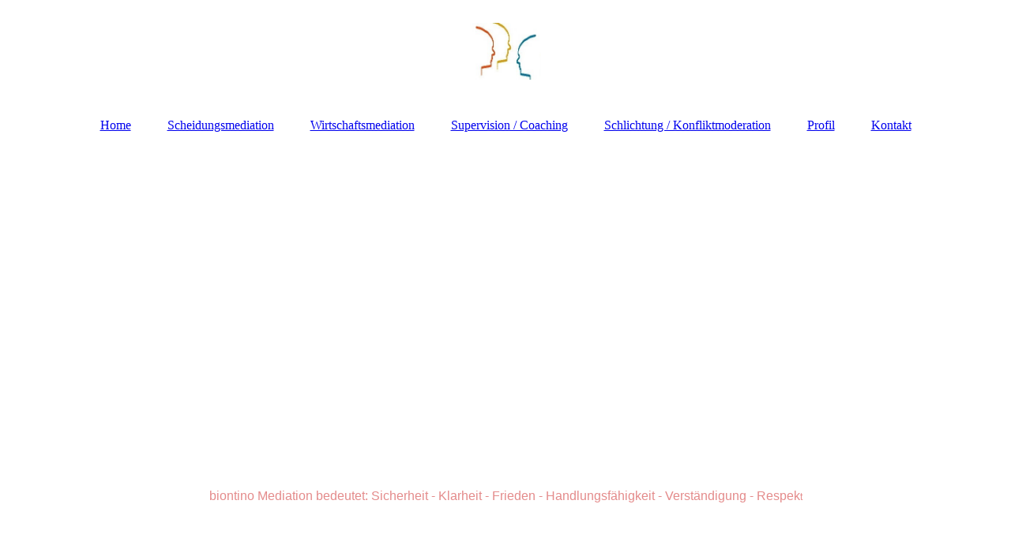

--- FILE ---
content_type: text/html; charset=utf-8
request_url: https://mediator-in-wiesbaden.de/Kontakt-Mainz/index.php/
body_size: 32557
content:
<!DOCTYPE html><html lang="de"><head><meta http-equiv="Content-Type" content="text/html; charset=UTF-8"><title>biontino Mediation - Kontakt-Mainz</title><meta name="keywords" content="Mainz, Mediation"><link href="https://biontino-mediation.de/Kontakt-Mainz/" rel="canonical"><meta content="biontino Mediation - Kontakt-Mainz" property="og:title"><meta content="website" property="og:type"><meta content="https://biontino-mediation.de/Kontakt-Mainz/" property="og:url"><meta content="https://mediator-in-wiesbaden.de/.cm4all/uproc.php/0/bild%20persona.jpg" property="og:image"/><script>
              window.beng = window.beng || {};
              window.beng.env = {
                language: "en",
                country: "US",
                mode: "deploy",
                context: "page",
                pageId: "000005627714",
                pageLanguage: "de",
                skeletonId: "",
                scope: "1923939",
                isProtected: false,
                navigationText: "Kontakt-Mainz",
                instance: "1",
                common_prefix: "https://strato-editor.com",
                design_common: "https://strato-editor.com/beng/designs/",
                design_template: "sys/cm_dux_093",
                path_design: "https://strato-editor.com/beng/designs/data/sys/cm_dux_093/",
                path_res: "https://strato-editor.com/res/",
                path_bengres: "https://strato-editor.com/beng/res/",
                masterDomain: "",
                preferredDomain: "",
                preprocessHostingUri: function(uri) {
                  
                    return uri || "";
                  
                },
                hideEmptyAreas: true
              };
            </script><script xmlns="http://www.w3.org/1999/xhtml" src="https://strato-editor.com/cm4all-beng-proxy/beng-proxy.js"></script><link xmlns="http://www.w3.org/1999/xhtml" rel="stylesheet" href="https://strato-editor.com/.cm4all/e/static/3rdparty/font-awesome/css/font-awesome.min.css"></link><link rel="stylesheet" type="text/css" href="https://strato-editor.com/.cm4all/res/static/libcm4all-js-widget/3.89.7/css/widget-runtime.css" />
<link rel="stylesheet" type="text/css" href="https://strato-editor.com/.cm4all/res/static/beng-editor/5.3.138/css/deploy.css" />
<link rel="stylesheet" type="text/css" href="https://strato-editor.com/.cm4all/res/static/libcm4all-js-widget/3.89.7/css/slideshow-common.css" />
<script src="https://strato-editor.com/.cm4all/res/static/jquery-1.7/jquery.js"></script><script src="https://strato-editor.com/.cm4all/res/static/prototype-1.7.3/prototype.js"></script><script src="https://strato-editor.com/.cm4all/res/static/jslib/1.4.1/js/legacy.js"></script><script src="https://strato-editor.com/.cm4all/res/static/libcm4all-js-widget/3.89.7/js/widget-runtime.js"></script>
<script src="https://strato-editor.com/.cm4all/res/static/libcm4all-js-widget/3.89.7/js/slideshow-common.js"></script>
<script src="https://strato-editor.com/.cm4all/res/static/beng-editor/5.3.138/js/deploy.js"></script>
<script type="text/javascript" src="https://strato-editor.com/.cm4all/uro/assets/js/uro-min.js"></script><link href="https://strato-editor.com/.cm4all/designs/static/sys/cm_dux_093/1767916893.147378/css/main.css" rel="stylesheet" type="text/css"><meta name="viewport" content="width=device-width, initial-scale=1"><link href="https://strato-editor.com/.cm4all/designs/static/sys/cm_dux_093/1767916893.147378/css/responsive.css" rel="stylesheet" type="text/css"><link href="https://strato-editor.com/.cm4all/designs/static/sys/cm_dux_093/1767916893.147378/css/cm-templates-global-style.css" rel="stylesheet" type="text/css"><link href="/.cm4all/handler.php/vars.css?v=20250409091027" type="text/css" rel="stylesheet"><style type="text/css">.cm-logo {background-image: url("/.cm4all/uproc.php/0/.flavicon%20png%2018%20Mai%202019.jpg/picture-1200?_=1779ad84240");
        background-position: 50% 50%;
background-size: auto 55%;
background-repeat: no-repeat;
      }</style><script type="text/javascript">window.cmLogoWidgetId = "STRATP_cm4all_com_widgets_Logo_33213873";
            window.cmLogoGetCommonWidget = function (){
                return new cm4all.Common.Widget({
            base    : "/Kontakt-Mainz/index.php/",
            session : "",
            frame   : "",
            path    : "STRATP_cm4all_com_widgets_Logo_33213873"
        })
            };
            window.logoConfiguration = {
                "cm-logo-x" : "50%",
        "cm-logo-y" : "50%",
        "cm-logo-v" : "2.0",
        "cm-logo-w" : "auto",
        "cm-logo-h" : "55%",
        "cm-logo-di" : "sys/cm_dux_093",
        "cm-logo-u" : "uro-service://",
        "cm-logo-k" : "%7B%22serviceId%22%3A%220%22%2C%22path%22%3A%22%2F%22%2C%22name%22%3A%22flavicon%20png%2018%20Mai%202019.jpg%22%2C%22type%22%3A%22image%2Fjpeg%22%2C%22size%22%3A%226257%22%2C%22start%22%3A%221779ad84240%22%2C%22width%22%3A%22197%22%2C%22height%22%3A%22156%22%7D",
        "cm-logo-bc" : "",
        "cm-logo-ln" : "/Home/index.php/",
        "cm-logo-ln$" : "home",
        "cm-logo-hi" : false
        ,
        _logoBaseUrl : "uro-service:\/\/",
        _logoPath : "%7B%22serviceId%22%3A%220%22%2C%22path%22%3A%22%2F%22%2C%22name%22%3A%22flavicon%20png%2018%20Mai%202019.jpg%22%2C%22type%22%3A%22image%2Fjpeg%22%2C%22size%22%3A%226257%22%2C%22start%22%3A%221779ad84240%22%2C%22width%22%3A%22197%22%2C%22height%22%3A%22156%22%7D"
        };
            jQuery(document).ready(function() {
                var href = (beng.env.mode == "deploy" ? "/" : "/Home/index.php/");
                jQuery(".cm-logo").wrap("<a style='text-decoration: none;' href='" + href + "'></a>");
            });
            
          jQuery(document).ready(function() {
            var logoElement = jQuery(".cm-logo");
            logoElement.attr("role", "img");
            logoElement.attr("tabindex", "0");
            logoElement.attr("aria-label", "logo");
          });
        </script><link rel="shortcut icon" type="image/png" href="/.cm4all/sysdb/favicon/icon-32x32_5627cdf.png"/><link rel="shortcut icon" sizes="196x196" href="/.cm4all/sysdb/favicon/icon-196x196_5627cdf.png"/><link rel="apple-touch-icon" sizes="180x180" href="/.cm4all/sysdb/favicon/icon-180x180_5627cdf.png"/><link rel="apple-touch-icon" sizes="120x120" href="/.cm4all/sysdb/favicon/icon-120x120_5627cdf.png"/><link rel="apple-touch-icon" sizes="152x152" href="/.cm4all/sysdb/favicon/icon-152x152_5627cdf.png"/><link rel="apple-touch-icon" sizes="76x76" href="/.cm4all/sysdb/favicon/icon-76x76_5627cdf.png"/><meta name="msapplication-square70x70logo" content="/.cm4all/sysdb/favicon/icon-70x70_5627cdf.png"/><meta name="msapplication-square150x150logo" content="/.cm4all/sysdb/favicon/icon-150x150_5627cdf.png"/><meta name="msapplication-square310x310logo" content="/.cm4all/sysdb/favicon/icon-310x310_5627cdf.png"/><link rel="shortcut icon" type="image/png" href="/.cm4all/sysdb/favicon/icon-48x48_5627cdf.png"/><link rel="shortcut icon" type="image/png" href="/.cm4all/sysdb/favicon/icon-96x96_5627cdf.png"/><style id="cm_table_styles">
      /*CM17e77fbab0a16e43d997c70d_begin*/
        #CM17e77fbab0a16e43d997c70d_div {
          margin: 0;
          padding: 0;
          
            width: 100%;
            max-width: 100%;
          
        }
        #CM17e77fbab0a16e43d997c70d {
          border-spacing: 0px;
          
            width: 100%;
          
            margin: 10px -5px; 
            text-align: left;
          
            width: 100%;
          
        }
        #CM17e77fbab0a16e43d997c70d tr.cm_table {
          
            vertical-align: top;
          
        }
        #CM17e77fbab0a16e43d997c70d td.cm_table {
            padding: 5px;
            
        }
        #CM17e77fbab0a16e43d997c70d tr.cm_table.cm_firstrow td.cm_table {
          border-top: 0;
        }
        #CM17e77fbab0a16e43d997c70d tr.cm_table.cm_lastrow td.cm_table {
          border-bottom: 0;
        }
        #CM17e77fbab0a16e43d997c70d td.cm_table.cm_firstcol {
          border-left: 0;
        }
        #CM17e77fbab0a16e43d997c70d td.cm_table.cm_lastcol {
          border-right: 0;
        }
      /*CM17e77fbab0a16e43d997c70d_end*/
    
      /*CM17e77f593b8d0fe4dfbb6729_begin*/
        #CM17e77f593b8d0fe4dfbb6729_div {
          margin: 0;
          padding: 0;
          
            width: 100%;
            max-width: 100%;
          
        }
        #CM17e77f593b8d0fe4dfbb6729 {
          border-spacing: 0px;
          
            width: 100%;
          
            margin: 10px -5px; 
            text-align: left;
          
            width: 100%;
          
        }
        #CM17e77f593b8d0fe4dfbb6729 tr.cm_table {
          
            vertical-align: top;
          
        }
        #CM17e77f593b8d0fe4dfbb6729 td.cm_table {
            padding: 5px;
            
        }
        #CM17e77f593b8d0fe4dfbb6729 tr.cm_table.cm_firstrow td.cm_table {
          border-top: 0;
        }
        #CM17e77f593b8d0fe4dfbb6729 tr.cm_table.cm_lastrow td.cm_table {
          border-bottom: 0;
        }
        #CM17e77f593b8d0fe4dfbb6729 td.cm_table.cm_firstcol {
          border-left: 0;
        }
        #CM17e77f593b8d0fe4dfbb6729 td.cm_table.cm_lastcol {
          border-right: 0;
        }
      /*CM17e77f593b8d0fe4dfbb6729_end*/
    
      /*CM17e7b8fbfa69977d975d3d98_begin*/
        #CM17e7b8fbfa69977d975d3d98_div {
          margin: 0;
          padding: 0;
          
            width: 100%;
            max-width: 100%;
          
        }
        #CM17e7b8fbfa69977d975d3d98 {
          border-spacing: 0px;
          
            width: 100%;
          
            margin: 10px -5px; 
            text-align: left;
          
            width: 100%;
          
        }
        #CM17e7b8fbfa69977d975d3d98 tr.cm_table {
          
            vertical-align: top;
          
        }
        #CM17e7b8fbfa69977d975d3d98 td.cm_table {
            padding: 5px;
            
        }
        #CM17e7b8fbfa69977d975d3d98 tr.cm_table.cm_firstrow td.cm_table {
          border-top: 0;
        }
        #CM17e7b8fbfa69977d975d3d98 tr.cm_table.cm_lastrow td.cm_table {
          border-bottom: 0;
        }
        #CM17e7b8fbfa69977d975d3d98 td.cm_table.cm_firstcol {
          border-left: 0;
        }
        #CM17e7b8fbfa69977d975d3d98 td.cm_table.cm_lastcol {
          border-right: 0;
        }
      /*CM17e7b8fbfa69977d975d3d98_end*/
    </style><style id="cm_background_queries"></style><script type="application/x-cm4all-cookie-consent" data-code=""></script></head><body ondrop="return false;" class=" device-desktop cm-deploy cm-deploy-342 cm-deploy-4x"><div class="cm-background" data-cm-qa-bg="image"></div><div class="cm-background-video" data-cm-qa-bg="video"></div><div class="cm-background-effects" data-cm-qa-bg="effect"></div><div class="page_wrapper cm-templates-container"><header><div class="head_wrapper"><div class="cm_can_be_empty cm-logo" id="logo"></div></div><nav class="mobile_navigation"><a href="javascript:void(0);"></a></nav><nav class="navigation_wrapper cm_with_forcesub" id="cm_navigation"><ul id="cm_mainnavigation"><li id="cm_navigation_pid_4773496"><a title="Home" href="/Home/" class="cm_anchor">Home</a></li><li id="cm_navigation_pid_4782618"><a title="Scheidungsmediation" href="/Scheidungsmediation/" class="cm_anchor">Scheidungsmediation</a></li><li id="cm_navigation_pid_4782619"><a title="Wirtschaftsmediation" href="/Wirtschaftsmediation/" class="cm_anchor">Wirtschaftsmediation</a></li><li id="cm_navigation_pid_4773495"><a title="Supervision / Coaching" href="/Supervision/Coaching/" class="cm_anchor">Supervision / Coaching</a></li><li id="cm_navigation_pid_5628292"><a title="Schlichtung / Konfliktmoderation" href="/Schlichtung-Konfliktmoderation/" class="cm_anchor">Schlichtung / Konfliktmoderation</a></li><li id="cm_navigation_pid_4773493"><a title="Profil" href="/Profil/" class="cm_anchor">Profil</a></li><li id="cm_navigation_pid_5629156"><a title="Kontakt" href="/Kontakt/" class="cm_anchor">Kontakt</a></li></ul></nav><div class="kv_wrapper cm-template-keyvisual"><div class="cm-template-keyvisual__media cm_can_be_empty cm-kv-0" id="keyvisual"></div><div class="title_wrapper cm-templates-title-container cm_can_be_empty"><div class="title cm_can_be_empty cm-templates-heading__title" id="title" style=""><span style="color: #ffffff; font-size: 24px; font-family: Verdana, Verdana, Geneva, sans-serif;">   <strong>biontino Mediation</strong>            </span></div><div class="subtitle cm_can_be_empty cm-templates-heading__subtitle" id="subtitle" style=""><span style="color: #e48b8b; font-size: 16px; font-family: Arial, Helvetica, sans-serif;">biontino Mediation bedeutet: Sicherheit - Klarheit - Frieden - Handlungsfähigkeit - Verständigung - Respek</span><span style="color: #e48b8b; font-size: 12px; font-family: Arial, Helvetica, sans-serif;">t</span><br></div></div></div></header><div class="sidebar_wrapper cm-templates-sidebar-two cm_can_be_empty"><aside class="sidebar cm_can_be_empty" id="widgetbar_page_1" data-cm-hintable="yes"><p style="text-align: center;"><strong style="font-size: 36px; font-family: Verdana, Verdana, Geneva, sans-serif; color: #ff0000;">Kontaktdaten - Mainz</strong></p></aside><aside class="sidebar cm_can_be_empty" id="widgetbar_site_1" data-cm-hintable="yes"><div id="CM17e7b8fbfa69977d975d3d98_div" style="overflow-x:auto;"><table id="CM17e7b8fbfa69977d975d3d98" class="cm_table"><tbody class="cm_table"><tr class="cm_table cm_firstrow"><td class="cm_table cm_firstcol"><p><br></p></td><td class="cm_table cm_lastcol"><p><br></p></td></tr><tr class="cm_table cm_lastrow"><td class="cm_table cm_firstcol"><p><br></p></td><td class="cm_table cm_lastcol"><p><br></p></td></tr></tbody></table></div><p><br></p><div class="cm_column_wrapper"><div style="width: 61.0151%;" class="cm_column"><p><br></p><p><br></p></div><div style="width: 7.5px;" class="cm_column_gap cm_column_gap_left cm_resizable"></div><div style="width: 7.5px;" class="cm_column_gap cm_column_gap_right cm_resizable"></div><div style="width: 38.9849%;" class="cm_column"><p><br></p></div></div><p><br></p></aside></div><div class="cm-template-content content_wrapper"><main class="cm-template-content__main design-content design_content cm-templates-text" id="content_main" data-cm-hintable="yes"><div id="CM17e77fbab0a16e43d997c70d_div" style="overflow-x:auto;"><table id="CM17e77fbab0a16e43d997c70d" class="cm_table"><tbody class="cm_table"><tr class="cm_table cm_firstrow"><td class="cm_table cm_firstcol"><div class="clearFloating" style="clear:both;height: 0px; width: auto;"></div><div id="widgetcontainer_STRATP_cm4all_com_widgets_UroPhoto_39078028" class="cm_widget cm4all_com_widgets_UroPhoto cm_widget_inline_block_center" style="width:100px; max-width:1110px; "><div class="cm_widget_anchor"><a name="STRATP_cm4all_com_widgets_UroPhoto_39078028" id="widgetanchor_STRATP_cm4all_com_widgets_UroPhoto_39078028"><!--cm4all.com.widgets.UroPhoto--></a></div><div xmlns="http://www.w3.org/1999/xhtml" data-uro-type="image" style="width:100%;height:100%;" id="uroPhotoOuterSTRATP_cm4all_com_widgets_UroPhoto_39078028">            <picture><source srcset="/.cm4all/uproc.php/0/.bild%20persona.jpg/picture-1600?_=17e68570ef8 1x, /.cm4all/uproc.php/0/.bild%20persona.jpg/picture-2600?_=17e68570ef8 2x" media="(min-width:800px)"><source srcset="/.cm4all/uproc.php/0/.bild%20persona.jpg/picture-1200?_=17e68570ef8 1x, /.cm4all/uproc.php/0/.bild%20persona.jpg/picture-1600?_=17e68570ef8 2x" media="(min-width:600px)"><source srcset="/.cm4all/uproc.php/0/.bild%20persona.jpg/picture-800?_=17e68570ef8 1x, /.cm4all/uproc.php/0/.bild%20persona.jpg/picture-1200?_=17e68570ef8 2x" media="(min-width:400px)"><source srcset="/.cm4all/uproc.php/0/.bild%20persona.jpg/picture-400?_=17e68570ef8 1x, /.cm4all/uproc.php/0/.bild%20persona.jpg/picture-800?_=17e68570ef8 2x" media="(min-width:200px)"><source srcset="/.cm4all/uproc.php/0/.bild%20persona.jpg/picture-200?_=17e68570ef8 1x, /.cm4all/uproc.php/0/.bild%20persona.jpg/picture-400?_=17e68570ef8 2x" media="(min-width:100px)"><img src="/.cm4all/uproc.php/0/.bild%20persona.jpg/picture-200?_=17e68570ef8" data-uro-original="/.cm4all/uproc.php/0/bild%20persona.jpg?_=17e68570ef8" onerror="uroGlobal().util.error(this, '', 'uro-widget')" data-uro-width="1110" data-uro-height="1845" alt="" style="width:100%;" title="" loading="lazy"></picture>
<span></span></div></div><p><br></p></td><td class="cm_table cm_lastcol"><p>Tel: <br>01721400851 oder<br>01728956112                                                                 <br></p><p>Mail:<a href="mailto:info%40Mediator-in-Mainz.de?subject=Anfrage%2FMainz&amp;body=Sehr%20geehrter%20Herr%20Biontino%2C" class="cm_anchor">info@Mediator-in-Mainz.de</a></p><p><a href="https://strato-editor.com/.cm4all/e/Editor/action=loadPage/context=unity/mode=edit/pageId=pid_5627714/skin=sites/environment=controlpanel/" target="_blank" rel="noreferrer noopener" class="cm_anchor"> </a></p><p><br></p><p>Adresse:</p><p>Seminarraum DJH<br></p><p>Otto-Brunfels-Schneise 4</p><p>55130 Mainz</p><p><br></p></td></tr><tr class="cm_table"><td class="cm_table cm_firstcol"><p><br></p></td><td class="cm_table cm_lastcol"><p>Nutzen Sie auch unser<a href="/Kontakt/" class="cm_anchor"> <strong>Kontaktformular</strong></a><br></p></td></tr><tr class="cm_table cm_lastrow"><td class="cm_table cm_firstcol"><p><br></p></td><td class="cm_table cm_lastcol"><p><br></p></td></tr></tbody></table></div><div id="CM17e77f593b8d0fe4dfbb6729_div" style="overflow-x:auto;"><table id="CM17e77f593b8d0fe4dfbb6729" class="cm_table"><tbody class="cm_table"><tr class="cm_table cm_firstrow cm_lastrow"><td class="cm_table cm_firstcol"><p><br></p></td><td class="cm_table cm_lastcol"><p><br><br></p></td></tr></tbody></table></div><p> </p><div id="cm_bottom_clearer" style="clear: both;" contenteditable="false"></div></main></div><div class="sidebar_wrapper cm-templates-sidebar-one cm_can_be_empty"><aside class="sidebar cm_can_be_empty" id="widgetbar_page_2" data-cm-hintable="yes"><p><br></p></aside><aside class="sidebar cm_can_be_empty" id="widgetbar_site_2" data-cm-hintable="yes"><div id="widgetcontainer_STRATP_cm4all_com_widgets_UroPhoto_39103570" class="
				    cm_widget_block
					cm_widget cm4all_com_widgets_UroPhoto cm_widget_block_center" style="width:36.8%; max-width:1167px; "><div class="cm_widget_anchor"><a name="STRATP_cm4all_com_widgets_UroPhoto_39103570" id="widgetanchor_STRATP_cm4all_com_widgets_UroPhoto_39103570"><!--cm4all.com.widgets.UroPhoto--></a></div><div xmlns="http://www.w3.org/1999/xhtml" data-uro-type="image" style="width:100%;height:100%;" id="uroPhotoOuterSTRATP_cm4all_com_widgets_UroPhoto_39103570">            <picture><source srcset="/.cm4all/uproc.php/0/.logo%20neu%20juni%202018%20biontino%20websitekomp.jpg/picture-1600?_=1779adcab28 1x, /.cm4all/uproc.php/0/.logo%20neu%20juni%202018%20biontino%20websitekomp.jpg/picture-2600?_=1779adcab28 2x" media="(min-width:800px)"><source srcset="/.cm4all/uproc.php/0/.logo%20neu%20juni%202018%20biontino%20websitekomp.jpg/picture-1200?_=1779adcab28 1x, /.cm4all/uproc.php/0/.logo%20neu%20juni%202018%20biontino%20websitekomp.jpg/picture-1600?_=1779adcab28 2x" media="(min-width:600px)"><source srcset="/.cm4all/uproc.php/0/.logo%20neu%20juni%202018%20biontino%20websitekomp.jpg/picture-800?_=1779adcab28 1x, /.cm4all/uproc.php/0/.logo%20neu%20juni%202018%20biontino%20websitekomp.jpg/picture-1200?_=1779adcab28 2x" media="(min-width:400px)"><source srcset="/.cm4all/uproc.php/0/.logo%20neu%20juni%202018%20biontino%20websitekomp.jpg/picture-400?_=1779adcab28 1x, /.cm4all/uproc.php/0/.logo%20neu%20juni%202018%20biontino%20websitekomp.jpg/picture-800?_=1779adcab28 2x" media="(min-width:200px)"><source srcset="/.cm4all/uproc.php/0/.logo%20neu%20juni%202018%20biontino%20websitekomp.jpg/picture-200?_=1779adcab28 1x, /.cm4all/uproc.php/0/.logo%20neu%20juni%202018%20biontino%20websitekomp.jpg/picture-400?_=1779adcab28 2x" media="(min-width:100px)"><img src="/.cm4all/uproc.php/0/.logo%20neu%20juni%202018%20biontino%20websitekomp.jpg/picture-200?_=1779adcab28" data-uro-original="/.cm4all/uproc.php/0/logo%20neu%20juni%202018%20biontino%20websitekomp.jpg?_=1779adcab28" onerror="uroGlobal().util.error(this, '', 'uro-widget')" data-uro-width="1167" data-uro-height="355" alt="" style="width:100%;" title="" loading="lazy"></picture>
<span></span></div></div><p><br></p></aside></div><div class="footer_wrapper cm-templates-footer cm_can_be_empty"><footer class="cm_can_be_empty" id="footer" data-cm-hintable="yes"><p style="text-align: left;"><br></p><p style="text-align: center;"><span style="font-size: 20px; font-family: Verdana, Verdana, Geneva, sans-serif;"><strong>Kontaktdaten:</strong></span></p><p style="text-align: center;"><br></p><p style="text-align: center;">Tel:    0172 1400 851 oder  0172  89 56 112<br>Mail:  <a href="mailto:info%40biontino-mediation.de?subject=Anfrage&amp;body=Sehr%20geehrter%20Herr%20Biontino%2C%0A" class="cm_anchor">info@biontino-mediation.de</a></p><div style="text-align: center;"><div><br><span style="color: #f0f2f3; font-family: Arial, Helvetica, sans-serif; font-size: 14px; background-color: #3c6290;">© 2025 </span><span style="color: #f0f2f3; font-family: Arial, Helvetica, sans-serif; font-size: 14px; background-color: #3c6290;">Martin K. Biontino <br></span></div><div><span style="color: #f0f2f3; font-family: Arial, Helvetica, sans-serif; font-size: 14px; background-color: #3c6290;">MEDIATOR - KONFLIKTCOACH - SUPERVISOR </span><br><br></div><div><span style="color: #f0f2f3; font-family: Arial, Helvetica, sans-serif; font-size: 14px; background-color: #3c6290;">biontino MEDIATION </span></div><div><span style="color: #f0f2f3; font-family: Arial, Helvetica, sans-serif; font-size: 14px; background-color: #3c6290;">kompetent und fair</span></div><div><br></div><div><p><strong><a href="/Impressum/" class="cm_anchor">Impressum</a>                 <a href="/Datenschutz/" class="cm_anchor"><span class="cm_anchor">Datenschutzerkläru</span>ng</a></strong></p></div></div></footer></div></div><script type="text/javascript" src="https://strato-editor.com/.cm4all/designs/static/sys/cm_dux_093/1767916893.147378/js/effects.js"></script><script type="text/javascript" src="https://strato-editor.com/.cm4all/designs/static/sys/cm_dux_093/1767916893.147378/js/cm_template-focus-point.js"></script><script type="text/javascript" src="https://strato-editor.com/.cm4all/designs/static/sys/cm_dux_093/1767916893.147378/js/cm-templates-global-script.js"></script><div class="cm_widget_anchor"><a name="STRATP_cm4all_com_widgets_CookiePolicy_33213874" id="widgetanchor_STRATP_cm4all_com_widgets_CookiePolicy_33213874"><!--cm4all.com.widgets.CookiePolicy--></a></div><script data-tracking="false" data-cookie-settings-enabled="false" src="/.cm4all/widgetres.php/cm4all.com.widgets.CookiePolicy/show.js?v=3.3.38" defer="defer" id="cookieSettingsScript"></script><noscript ><div style="position:absolute;bottom:0;" id="statdiv"><img alt="" height="1" width="1" src="https://strato-editor.com/.cm4all/_pixel.img?site=1961325-hTPzKfR7&amp;page=pid_5627714&amp;path=%2FKontakt-Mainz%2Findex.php%2F&amp;nt=Kontakt-Mainz"/></div></noscript><script  type="text/javascript">//<![CDATA[
            document.body.insertAdjacentHTML('beforeend', '<div style="position:absolute;bottom:0;" id="statdiv"><img alt="" height="1" width="1" src="https://strato-editor.com/.cm4all/_pixel.img?site=1961325-hTPzKfR7&amp;page=pid_5627714&amp;path=%2FKontakt-Mainz%2Findex.php%2F&amp;nt=Kontakt-Mainz&amp;domain='+escape(document.location.hostname)+'&amp;ref='+escape(document.referrer)+'"/></div>');
        //]]></script><div style="display: none;" id="keyvisualWidgetVideosContainer"></div><style type="text/css">.cm-kv-0-1 {
background-color: transparent;
background-image: url("/.cm4all/iproc.php/Fotolia_50984922_X%20-%20Kopie.jpg/scale_0_0/Fotolia_50984922_X%20-%20Kopie.jpg");
background-position: 50% 50%;
background-size: 100% auto;
background-repeat: no-repeat;
}
.cm-kv-0-2 {
background-color: ;
background-position: 50% 50%;
background-size: 100% auto;
background-repeat: no-repeat;
}
.cm-kv-0-3 {
background-color: ;
background-position: 50% 50%;
background-size: 100% auto;
background-repeat: no-repeat;
}
            @media(min-width: 100px), (min-resolution: 72dpi), (-webkit-min-device-pixel-ratio: 1) {.cm-kv-0-2{background-image:url("/.cm4all/uproc.php/0/.IMG_20180516_133435%20eiffel.jpg/picture-200?_=17e6813e790");}}@media(min-width: 100px), (min-resolution: 144dpi), (-webkit-min-device-pixel-ratio: 2) {.cm-kv-0-2{background-image:url("/.cm4all/uproc.php/0/.IMG_20180516_133435%20eiffel.jpg/picture-400?_=17e6813e790");}}@media(min-width: 200px), (min-resolution: 72dpi), (-webkit-min-device-pixel-ratio: 1) {.cm-kv-0-2{background-image:url("/.cm4all/uproc.php/0/.IMG_20180516_133435%20eiffel.jpg/picture-400?_=17e6813e790");}}@media(min-width: 200px), (min-resolution: 144dpi), (-webkit-min-device-pixel-ratio: 2) {.cm-kv-0-2{background-image:url("/.cm4all/uproc.php/0/.IMG_20180516_133435%20eiffel.jpg/picture-800?_=17e6813e790");}}@media(min-width: 400px), (min-resolution: 72dpi), (-webkit-min-device-pixel-ratio: 1) {.cm-kv-0-2{background-image:url("/.cm4all/uproc.php/0/.IMG_20180516_133435%20eiffel.jpg/picture-800?_=17e6813e790");}}@media(min-width: 400px), (min-resolution: 144dpi), (-webkit-min-device-pixel-ratio: 2) {.cm-kv-0-2{background-image:url("/.cm4all/uproc.php/0/.IMG_20180516_133435%20eiffel.jpg/picture-1200?_=17e6813e790");}}@media(min-width: 600px), (min-resolution: 72dpi), (-webkit-min-device-pixel-ratio: 1) {.cm-kv-0-2{background-image:url("/.cm4all/uproc.php/0/.IMG_20180516_133435%20eiffel.jpg/picture-1200?_=17e6813e790");}}@media(min-width: 600px), (min-resolution: 144dpi), (-webkit-min-device-pixel-ratio: 2) {.cm-kv-0-2{background-image:url("/.cm4all/uproc.php/0/.IMG_20180516_133435%20eiffel.jpg/picture-1600?_=17e6813e790");}}@media(min-width: 800px), (min-resolution: 72dpi), (-webkit-min-device-pixel-ratio: 1) {.cm-kv-0-2{background-image:url("/.cm4all/uproc.php/0/.IMG_20180516_133435%20eiffel.jpg/picture-1600?_=17e6813e790");}}@media(min-width: 800px), (min-resolution: 144dpi), (-webkit-min-device-pixel-ratio: 2) {.cm-kv-0-2{background-image:url("/.cm4all/uproc.php/0/.IMG_20180516_133435%20eiffel.jpg/picture-2600?_=17e6813e790");}}
            @media(min-width: 100px), (min-resolution: 72dpi), (-webkit-min-device-pixel-ratio: 1) {.cm-kv-0-3{background-image:url("https://strato-editor.com/.cm4all/mediadb/static/500/de_DE/Kunst_und_Kultur/.kanzf_4788735_cm-a.jpg/picture-200?_=15b8bea5938");}}@media(min-width: 100px), (min-resolution: 144dpi), (-webkit-min-device-pixel-ratio: 2) {.cm-kv-0-3{background-image:url("https://strato-editor.com/.cm4all/mediadb/static/500/de_DE/Kunst_und_Kultur/.kanzf_4788735_cm-a.jpg/picture-400?_=15b8bea5938");}}@media(min-width: 200px), (min-resolution: 72dpi), (-webkit-min-device-pixel-ratio: 1) {.cm-kv-0-3{background-image:url("https://strato-editor.com/.cm4all/mediadb/static/500/de_DE/Kunst_und_Kultur/.kanzf_4788735_cm-a.jpg/picture-400?_=15b8bea5938");}}@media(min-width: 200px), (min-resolution: 144dpi), (-webkit-min-device-pixel-ratio: 2) {.cm-kv-0-3{background-image:url("https://strato-editor.com/.cm4all/mediadb/static/500/de_DE/Kunst_und_Kultur/.kanzf_4788735_cm-a.jpg/picture-800?_=15b8bea5938");}}@media(min-width: 400px), (min-resolution: 72dpi), (-webkit-min-device-pixel-ratio: 1) {.cm-kv-0-3{background-image:url("https://strato-editor.com/.cm4all/mediadb/static/500/de_DE/Kunst_und_Kultur/.kanzf_4788735_cm-a.jpg/picture-800?_=15b8bea5938");}}@media(min-width: 400px), (min-resolution: 144dpi), (-webkit-min-device-pixel-ratio: 2) {.cm-kv-0-3{background-image:url("https://strato-editor.com/.cm4all/mediadb/static/500/de_DE/Kunst_und_Kultur/.kanzf_4788735_cm-a.jpg/picture-1200?_=15b8bea5938");}}@media(min-width: 600px), (min-resolution: 72dpi), (-webkit-min-device-pixel-ratio: 1) {.cm-kv-0-3{background-image:url("https://strato-editor.com/.cm4all/mediadb/static/500/de_DE/Kunst_und_Kultur/.kanzf_4788735_cm-a.jpg/picture-1200?_=15b8bea5938");}}@media(min-width: 600px), (min-resolution: 144dpi), (-webkit-min-device-pixel-ratio: 2) {.cm-kv-0-3{background-image:url("https://strato-editor.com/.cm4all/mediadb/static/500/de_DE/Kunst_und_Kultur/.kanzf_4788735_cm-a.jpg/picture-1600?_=15b8bea5938");}}@media(min-width: 800px), (min-resolution: 72dpi), (-webkit-min-device-pixel-ratio: 1) {.cm-kv-0-3{background-image:url("https://strato-editor.com/.cm4all/mediadb/static/500/de_DE/Kunst_und_Kultur/.kanzf_4788735_cm-a.jpg/picture-1600?_=15b8bea5938");}}@media(min-width: 800px), (min-resolution: 144dpi), (-webkit-min-device-pixel-ratio: 2) {.cm-kv-0-3{background-image:url("https://strato-editor.com/.cm4all/mediadb/static/500/de_DE/Kunst_und_Kultur/.kanzf_4788735_cm-a.jpg/picture-2600?_=15b8bea5938");}}
</style><style type="text/css">
			#keyvisual {
				overflow: hidden;
			}
			.kv-video-wrapper {
				width: 100%;
				height: 100%;
				position: relative;
			}
			</style><script type="text/javascript">
				jQuery(document).ready(function() {
					function moveTempVideos(slideshow, isEditorMode) {
						var videosContainer = document.getElementById('keyvisualWidgetVideosContainer');
						if (videosContainer) {
							while (videosContainer.firstChild) {
								var div = videosContainer.firstChild;
								var divPosition = div.className.substring('cm-kv-0-tempvideo-'.length);
								if (isEditorMode && parseInt(divPosition) > 1) {
									break;
								}
								videosContainer.removeChild(div);
								if (div.nodeType == Node.ELEMENT_NODE) {
									var pos = '';
									if (slideshow) {
										pos = '-' + divPosition;
									}
									var kv = document.querySelector('.cm-kv-0' + pos);
									if (kv) {
										if (!slideshow) {
											var wrapperDiv = document.createElement("div"); 
											wrapperDiv.setAttribute("class", "kv-video-wrapper");
											kv.insertBefore(wrapperDiv, kv.firstChild);
											kv = wrapperDiv;
										}
										while (div.firstChild) {
											kv.appendChild(div.firstChild);
										}
										if (!slideshow) {
											break;
										}
									}
								}
							}
						}
					}

					function kvClickAction(mode, href) {
						if (mode == 'internal') {
							if (!window.top.syntony || !/_home$/.test(window.top.syntony.bifmState)) {
								window.location.href = href;
							}
						} else if (mode == 'external') {
							var a = document.createElement('a');
							a.href = href;
							a.target = '_blank';
							a.rel = 'noreferrer noopener';
							a.click();
						}
					}

					var keyvisualElement = jQuery("[cm_type=keyvisual]");
					if(keyvisualElement.length == 0){
						keyvisualElement = jQuery("#keyvisual");
					}
					if(keyvisualElement.length == 0){
						keyvisualElement = jQuery("[class~=cm-kv-0]");
					}
				
						keyvisualElement.attr("role", "img");
						keyvisualElement.attr("tabindex", "0");
						keyvisualElement.attr("aria-label", "hauptgrafik");
					
					cm4all.slides.createHTML(keyvisualElement, [
						
				'<div class="cm-kv-0-1 cm-slides-addon" style="width:100%;height:100%;"></div>'
			,
				'<div class="cm-kv-0-2 cm-slides-addon" style="width:100%;height:100%;"></div>'
			,
				'<div class="cm-kv-0-3 cm-slides-addon" style="width:100%;height:100%;"></div>'
			
					]);
					moveTempVideos(true, false);
					cm4all.slides.createInstance(keyvisualElement, {
						effect : "cycleHorizontal",
						effectDuration : 1,
						imageDuration : 10,
						showProgress : true,
						showArrows : false,
						showDots : false
					});
					cm4all.slides.instance.onShow = function(slide) {
						var video = slide.querySelector("video");
						if (video) {
							video.play();
						}
					};
					cm4all.slides.instance.onHide = function(slide) {
						var video = slide.querySelector("video");
						if (video) {
							video.pause();
							video.currentTime = 0;
						}
					};
					var imageRing = cm4all.slides.instance.imageRing;
					
					var firstSlide = imageRing && imageRing._array[0];
					
					if (firstSlide) {
						var firstVideo = firstSlide.querySelector("video");
						if (firstVideo) {
							firstVideo.play();
						}
					}
				
			});
		</script></body></html>
